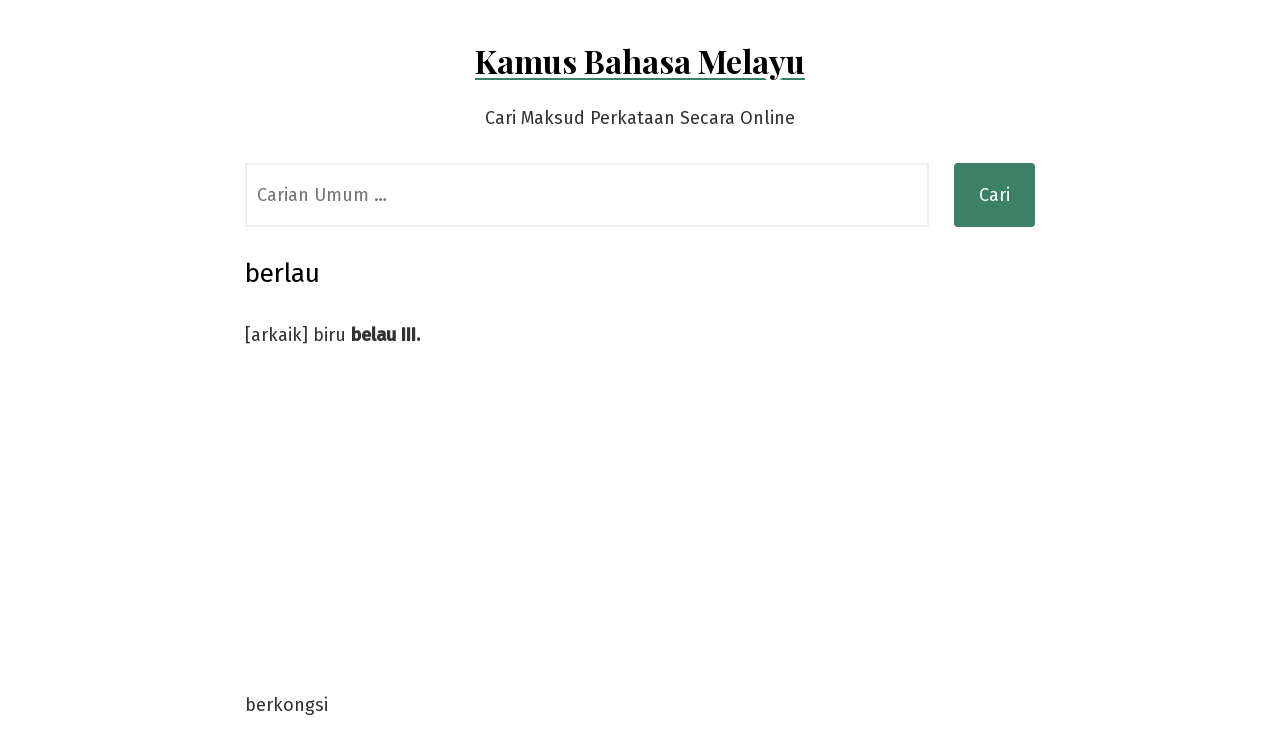

--- FILE ---
content_type: text/html; charset=UTF-8
request_url: https://kamusbm.com/berlau/
body_size: 5351
content:
<!doctype html><html lang="en-US"
prefix="og: https://ogp.me/ns#" ><head><meta charset="UTF-8" /><link rel="preconnect" href="https://fonts.gstatic.com/" crossorigin /><script>WebFontConfig={google:{families:["Fira Sans:ital,wght@0,400;0,500;1,400:latin,latin-ext","Playfair Display:ital,wght@0,400;0,700;1,400:latin,latin-ext"]}};if ( typeof WebFont === "object" && typeof WebFont.load === "function" ) { WebFont.load( WebFontConfig ); }</script><script id="litespeed-webfont-lib" src="https://kamusbm.com/wp-content/plugins/litespeed-cache/assets/js/webfontloader.min.js" defer></script><link data-optimized="2" rel="stylesheet" href="https://kamusbm.com/wp-content/litespeed/cssjs/ada51.css?18a8d" /><meta http-equiv="x-dns-prefetch-control" content="on"><meta name="viewport" content="width=device-width, initial-scale=1" /><link rel="profile" href="https://gmpg.org/xfn/11" /><title>berlau - maksud di Kamus Bahasa Melayu</title><meta name="description" content="[arkaik] biru belau III. berkongsi"/><link rel="canonical" href="https://kamusbm.com/berlau/" /><meta property="og:site_name" content="Kamus Bahasa Melayu - Cari Maksud Perkataan Secara Online" /><meta property="og:type" content="article" /><meta property="og:title" content="berlau - maksud di Kamus Bahasa Melayu " /><meta property="og:description" content="[arkaik] biru belau III. berkongsi" /><meta property="og:url" content="https://kamusbm.com/berlau/" /><meta property="article:published_time" content="2021-01-02T22:55:00Z" /><meta property="article:modified_time" content="2021-05-27T04:20:31Z" /><meta name="twitter:card" content="summary" /><meta name="twitter:domain" content="kamusbm.com" /><meta name="twitter:title" content="berlau - maksud di Kamus Bahasa Melayu " /><meta name="twitter:description" content="[arkaik] biru belau III. berkongsi" /> <script type="application/ld+json" class="aioseo-schema">{"@context":"https:\/\/schema.org","@graph":[{"@type":"WebSite","@id":"https:\/\/kamusbm.com\/#website","url":"https:\/\/kamusbm.com\/","name":"Kamus Bahasa Melayu","description":"Cari Maksud Perkataan Secara Online","publisher":{"@id":"https:\/\/kamusbm.com\/#organization"}},{"@type":"Organization","@id":"https:\/\/kamusbm.com\/#organization","name":"Kamus Bahasa Melayu","url":"https:\/\/kamusbm.com\/"},{"@type":"BreadcrumbList","@id":"https:\/\/kamusbm.com\/berlau\/#breadcrumblist","itemListElement":[{"@type":"ListItem","@id":"https:\/\/kamusbm.com\/#listItem","position":"1","item":{"@id":"https:\/\/kamusbm.com\/#item","name":"Home","description":"Mencari maksud perkataan Bahasa Melayu secara online. Definisi diambil daripada DBP Malaysia, iaitu Kamus Dewan Bahasa dan Pusaka.","url":"https:\/\/kamusbm.com\/"},"nextItem":"https:\/\/kamusbm.com\/berlau\/#listItem"},{"@type":"ListItem","@id":"https:\/\/kamusbm.com\/berlau\/#listItem","position":"2","item":{"@id":"https:\/\/kamusbm.com\/berlau\/#item","name":"berlau","description":"[arkaik] biru belau III. berkongsi","url":"https:\/\/kamusbm.com\/berlau\/"},"previousItem":"https:\/\/kamusbm.com\/#listItem"}]},{"@type":"Person","@id":"https:\/\/kamusbm.com\/author\/admin\/#author","url":"https:\/\/kamusbm.com\/author\/admin\/","name":"admin"},{"@type":"WebPage","@id":"https:\/\/kamusbm.com\/berlau\/#webpage","url":"https:\/\/kamusbm.com\/berlau\/","name":"berlau - maksud di Kamus Bahasa Melayu","description":"[arkaik] biru belau III. berkongsi","inLanguage":"en-US","isPartOf":{"@id":"https:\/\/kamusbm.com\/#website"},"breadcrumb":{"@id":"https:\/\/kamusbm.com\/berlau\/#breadcrumblist"},"author":"https:\/\/kamusbm.com\/berlau\/#author","creator":"https:\/\/kamusbm.com\/berlau\/#author","datePublished":"2021-01-02T22:55:00+08:00","dateModified":"2021-05-27T04:20:31+08:00"},{"@type":"BlogPosting","@id":"https:\/\/kamusbm.com\/berlau\/#blogposting","name":"berlau - maksud di Kamus Bahasa Melayu","description":"[arkaik] biru belau III. berkongsi","headline":"berlau","author":{"@id":"https:\/\/kamusbm.com\/author\/admin\/#author"},"publisher":{"@id":"https:\/\/kamusbm.com\/#organization"},"datePublished":"2021-01-02T22:55:00+08:00","dateModified":"2021-05-27T04:20:31+08:00","articleSection":"Kamus Dewan Online","mainEntityOfPage":{"@id":"https:\/\/kamusbm.com\/berlau\/#webpage"},"isPartOf":{"@id":"https:\/\/kamusbm.com\/berlau\/#webpage"}}]}</script> <link rel='dns-prefetch' href='//fonts.googleapis.com' /><link rel="alternate" type="application/rss+xml" title="Kamus Bahasa Melayu &raquo; Feed" href="https://kamusbm.com/feed/" /> <script id="wpp-json" type="application/json">{"sampling_active":1,"sampling_rate":5,"ajax_url":"https:\/\/kamusbm.com\/wp-json\/wordpress-popular-posts\/v1\/popular-posts","ID":3308,"token":"23f3daa595","lang":0,"debug":0}</script> <script src="https://kamusbm.com/wp-includes/js/jquery/jquery.min.js?ver=3.7.1" id="jquery-core-js"></script> <link rel="https://api.w.org/" href="https://kamusbm.com/wp-json/" /><link rel="alternate" type="application/json" href="https://kamusbm.com/wp-json/wp/v2/posts/3308" /><link rel="EditURI" type="application/rsd+xml" title="RSD" href="https://kamusbm.com/xmlrpc.php?rsd" /><meta name="generator" content="WordPress 6.5.7" /><link rel='shortlink' href='https://kamusbm.com/?p=3308' /><link rel="alternate" type="application/json+oembed" href="https://kamusbm.com/wp-json/oembed/1.0/embed?url=https%3A%2F%2Fkamusbm.com%2Fberlau%2F" /><link rel="alternate" type="text/xml+oembed" href="https://kamusbm.com/wp-json/oembed/1.0/embed?url=https%3A%2F%2Fkamusbm.com%2Fberlau%2F&#038;format=xml" /><link rel="icon" href="https://kamusbm.com/wp-content/uploads/2021/05/cropped-favicon-32x32.png" sizes="32x32" /><link rel="icon" href="https://kamusbm.com/wp-content/uploads/2021/05/cropped-favicon-192x192.png" sizes="192x192" /><link rel="apple-touch-icon" href="https://kamusbm.com/wp-content/uploads/2021/05/cropped-favicon-180x180.png" /><meta name="msapplication-TileImage" content="https://kamusbm.com/wp-content/uploads/2021/05/cropped-favicon-270x270.png" /> <script async src="https://pagead2.googlesyndication.com/pagead/js/adsbygoogle.js?client=ca-pub-8526252419702049"
     crossorigin="anonymous"></script>  <script async src="https://www.googletagmanager.com/gtag/js?id=G-M5CHVXT9DF"></script> <script>window.dataLayer = window.dataLayer || [];
	  function gtag(){dataLayer.push(arguments);}
	  gtag('js', new Date());

	  gtag('config', 'G-M5CHVXT9DF');</script> </head><body class="post-template-default single single-post postid-3308 single-format-standard wp-embed-responsive singular"><div id="page" class="site">
<a class="skip-link screen-reader-text" href="#content">Skip to content</a><header id="masthead" class="site-header header_classes has-title-and-tagline" role="banner"><div class="site-branding"><p class="site-title"><a href="https://kamusbm.com/" rel="home">Kamus Bahasa Melayu</a></p><p class="site-description">
Cari Maksud Perkataan Secara Online</p></div><div class="menu-button-container"></div><div class="menu-button-container"></div></header><form role="search" method="get" class="search-form" action="https://kamusbm.com/">
<label>
<span class="screen-reader-text">Search for:</span>
<input type="search" class="search-field" placeholder="Carian Umum &hellip;" value="" name="s" />
</label>
<input type="submit" class="search-submit" value="Cari" /></form><div id="content" class="site-content"><section id="primary" class="content-area"><main id="main" class="site-main" role="main"><article id="post-3308" class="post-3308 post type-post status-publish format-standard hentry category-kamus-dewan-online entry"><header class="entry-header default-max-width"><h1 class="entry-title">berlau</h1><div class="entry-meta"></div></header><div class="entry-content"><p>[arkaik] biru <b>belau III.</b></p><div class='heateorSssClear'></div><div  class='heateor_sss_sharing_container heateor_sss_horizontal_sharing' heateor-sss-data-href='https://kamusbm.com/berlau/'><div class='heateor_sss_sharing_title' >berkongsi</div><ul class="heateor_sss_sharing_ul"><li class="heateorSssSharingRound"><i style="width:35px;height:35px;border-radius:999px;" alt="Facebook" Title="Facebook" class="heateorSssSharing heateorSssFacebookBackground" onclick='heateorSssPopup("https://www.facebook.com/sharer/sharer.php?u=https%3A%2F%2Fkamusbm.com%2Fberlau%2F")'><ss style="display:block;border-radius:999px;" class="heateorSssSharingSvg heateorSssFacebookSvg"></ss></i></li><li class="heateorSssSharingRound"><i style="width:35px;height:35px;border-radius:999px;" alt="Twitter" Title="Twitter" class="heateorSssSharing heateorSssTwitterBackground" onclick='heateorSssPopup("http://twitter.com/intent/tweet?text=berlau&url=https%3A%2F%2Fkamusbm.com%2Fberlau%2F")'><ss style="display:block;border-radius:999px;" class="heateorSssSharingSvg heateorSssTwitterSvg"></ss></i></li><li class="heateorSssSharingRound"><i style="width:35px;height:35px;border-radius:999px;" alt="Whatsapp" Title="Whatsapp" class="heateorSssSharing heateorSssWhatsappBackground" onclick='heateorSssPopup("https://web.whatsapp.com/send?text=berlau https%3A%2F%2Fkamusbm.com%2Fberlau%2F")'><ss style="display:block" class="heateorSssSharingSvg heateorSssWhatsappSvg"></ss></i></li><li class="heateorSssSharingRound"><i style="width:35px;height:35px;border-radius:999px;" alt="Facebook Messenger" Title="Facebook Messenger" class="heateorSssSharing heateorSssFacebookMessengerBackground" onclick='heateorSssPopup("https://www.facebook.com/dialog/send?app_id=1904103319867886&display=popup&link=https%3A%2F%2Fkamusbm.com%2Fberlau%2F&redirect_uri=https%3A%2F%2Fkamusbm.com%2Fberlau%2F")'><ss style="display:block;border-radius:999px;" class="heateorSssSharingSvg heateorSssFacebookMessengerSvg"></ss></i></li><li class="heateorSssSharingRound"><i style="width:35px;height:35px;border-radius:999px;" alt="Telegram" Title="Telegram" class="heateorSssSharing heateorSssTelegramBackground" onclick='heateorSssPopup("https://telegram.me/share/url?url=https%3A%2F%2Fkamusbm.com%2Fberlau%2F&text=berlau")'><ss style="display:block;border-radius:999px;" class="heateorSssSharingSvg heateorSssTelegramSvg"></ss></i></li><li class="heateorSssSharingRound"><i style="width:35px;height:35px;border-radius:999px;" title="More" alt="More" class="heateorSssSharing heateorSssMoreBackground" onclick="heateorSssMoreSharingPopup(this, 'https://kamusbm.com/berlau/', 'berlau', '' )" ><ss style="display:block" class="heateorSssSharingSvg heateorSssMoreSvg"></ss></i></li></ul><div class="heateorSssClear"></div></div><div class='heateorSssClear'></div></div><footer class="entry-footer default-max-width">
<span class="byline"><svg class="svg-icon" width="16" height="16" aria-hidden="true" role="img" focusable="false" viewBox="0 0 24 24" fill="none" xmlns="http://www.w3.org/2000/svg"><path fill-rule="evenodd" clip-rule="evenodd" d="M15 7.5C15 9.15685 13.6569 10.5 12 10.5C10.3431 10.5 9 9.15685 9 7.5C9 5.84315 10.3431 4.5 12 4.5C13.6569 4.5 15 5.84315 15 7.5ZM16.5 7.5C16.5 9.98528 14.4853 12 12 12C9.51472 12 7.5 9.98528 7.5 7.5C7.5 5.01472 9.51472 3 12 3C14.4853 3 16.5 5.01472 16.5 7.5ZM19.5 19.5V16.245C19.5 14.729 18.271 13.5 16.755 13.5L7.245 13.5C5.72898 13.5 4.5 14.729 4.5 16.245L4.5 19.5H6L6 16.245C6 15.5574 6.5574 15 7.245 15L16.755 15C17.4426 15 18 15.5574 18 16.245V19.5H19.5Z" fill="currentColor"/></svg><span class="screen-reader-text">Posted by</span><span class="author vcard"><a class="url fn n" href="https://kamusbm.com/author/admin/"></a></span></span><span class="posted-on"><svg class="svg-icon" width="16" height="16" aria-hidden="true" role="img" focusable="false" viewBox="0 0 24 24" fill="none" xmlns="http://www.w3.org/2000/svg"><path fill-rule="evenodd" clip-rule="evenodd" d="M19.5 7.5H4.5V19.0005C4.5 19.2764 4.72363 19.5 4.9995 19.5H19.0005C19.2764 19.5 19.5 19.2764 19.5 19.0005V7.5ZM3 7.5V4.9995V4.995C3 3.89319 3.89319 3 4.995 3H4.9995H19.0005H19.005C20.1068 3 21 3.89319 21 4.995V4.9995V7.5V19.0005C21 20.1048 20.1048 21 19.0005 21H4.9995C3.89521 21 3 20.1048 3 19.0005V7.5ZM7.5 10.5H9V12H7.5V10.5ZM9 15H7.5V16.5H9V15ZM11.25 10.5H12.75V12H11.25V10.5ZM12.75 15H11.25V16.5H12.75V15ZM15 10.5H16.5V12H15V10.5ZM16.5 15H15V16.5H16.5V15Z" fill="currentColor"/></svg><a href="https://kamusbm.com/berlau/" rel="bookmark"><time class="entry-date published" datetime=""></time><time class="updated" datetime=""></time></a></span><span class="cat-links"><svg class="svg-icon" width="16" height="16" aria-hidden="true" role="img" focusable="false" viewBox="0 0 24 24" fill="none" xmlns="http://www.w3.org/2000/svg"><path fill-rule="evenodd" clip-rule="evenodd" d="M12.1979 8.25L11.2098 6.27363C11.1259 6.10593 10.9545 6 10.767 6H4.995C4.72162 6 4.5 6.22162 4.5 6.495V17.505C4.5 17.7784 4.72162 18 4.995 18H19.0005C19.2764 18 19.5 17.7764 19.5 17.5005V8.7495C19.5 8.47363 19.2764 8.25 19.0005 8.25H12.1979ZM13.125 6.75H19.0005C20.1048 6.75 21 7.64521 21 8.7495V17.5005C21 18.6048 20.1048 19.5 19.0005 19.5H4.995C3.89319 19.5 3 18.6068 3 17.505V6.495C3 5.39319 3.89319 4.5 4.995 4.5H10.767C11.5227 4.5 12.2135 4.92693 12.5514 5.60281L13.125 6.75Z" fill="currentColor"/></svg><span class="screen-reader-text">Posted in</span><a href="https://kamusbm.com/category/kamus-dewan-online/" rel="category tag">Kamus Dewan Online</a></span></footer></article><nav class="navigation post-navigation" aria-label="Posts"><h2 class="screen-reader-text">Post navigation</h2><div class="nav-links"><div class="nav-previous"><a href="https://kamusbm.com/berkuk/" rel="prev"><span class="meta-nav" aria-hidden="true">Sebelumnya</span> <span class="screen-reader-text">Previous post:</span> <br/><span class="post-title">berkuk</span></a></div><div class="nav-next"><a href="https://kamusbm.com/berlian/" rel="next"><span class="meta-nav" aria-hidden="true">Seterusnya</span> <span class="screen-reader-text">Next post:</span> <br/><span class="post-title">berlian</span></a></div></div></nav></main></section></div><footer id="colophon" class="site-footer default-max-width" role="contentinfo" aria-label="Footer"><div class="widget-area"><div class="widget-column footer-widget-1"><section id="wpp-2" class="widget popular-posts"><h2 class="widget-title">Perkataan Trending</h2><div class="popular-posts-sr"><ul class="wpp-list wpp-tiny"><li><div class="wpp-item-data"></div> <a href="https://kamusbm.com/paut-ii/" class="wpp-post-title" target="_self">paut II</a></li><li><div class="wpp-item-data"></div> <a href="https://kamusbm.com/dafnah/" class="wpp-post-title" target="_self">dafnah</a></li><li><div class="wpp-item-data"></div> <a href="https://kamusbm.com/dan-i/" class="wpp-post-title" target="_self">dan I</a></li><li><div class="wpp-item-data"></div> <a href="https://kamusbm.com/dengkot/" class="wpp-post-title" target="_self">dengkot</a></li><li><div class="wpp-item-data"></div> <a href="https://kamusbm.com/derang-i/" class="wpp-post-title" target="_self">derang I</a></li><li><div class="wpp-item-data"></div> <a href="https://kamusbm.com/derap-ii/" class="wpp-post-title" target="_self">derap II</a></li><li><div class="wpp-item-data"></div> <a href="https://kamusbm.com/derum-iii/" class="wpp-post-title" target="_self">derum III</a></li><li><div class="wpp-item-data"></div> <a href="https://kamusbm.com/dugal-ii/" class="wpp-post-title" target="_self">dugal II</a></li><li><div class="wpp-item-data"></div> <a href="https://kamusbm.com/seri-iv/" class="wpp-post-title" target="_self">seri IV</a></li><li><div class="wpp-item-data"></div> <a href="https://kamusbm.com/api-api-ii/" class="wpp-post-title" target="_self">api-api II</a></li></ul></div></section></div></div><div class="site-info">
<a class="site-name" href="https://kamusbm.com/" rel="home">kamusbm.com</a> -
<a class="privacy-policy-link" href="https://kamusbm.com/privacy-policy/" rel="privacy-policy">Privacy Policy</a><span role="separator" aria-hidden="true"></span> - <a href="https://kamusbm.com/carian-umum/">Cara Guna</a> - <a href="https://kamusbm.com/hubungi-kami/">Hubungi Kami</a></div></footer></div> <script data-optimized="1" src="https://kamusbm.com/wp-content/litespeed/cssjs/a14c9.js?f8c47" defer></script><script defer src="https://static.cloudflareinsights.com/beacon.min.js/vcd15cbe7772f49c399c6a5babf22c1241717689176015" integrity="sha512-ZpsOmlRQV6y907TI0dKBHq9Md29nnaEIPlkf84rnaERnq6zvWvPUqr2ft8M1aS28oN72PdrCzSjY4U6VaAw1EQ==" data-cf-beacon='{"version":"2024.11.0","token":"fa81e6b4d3e24bdeb194c5b4f8981fe1","r":1,"server_timing":{"name":{"cfCacheStatus":true,"cfEdge":true,"cfExtPri":true,"cfL4":true,"cfOrigin":true,"cfSpeedBrain":true},"location_startswith":null}}' crossorigin="anonymous"></script>
</body></html>
<!-- Page optimized by LiteSpeed Cache @2025-11-28 18:33:45 -->
<!-- Page generated by LiteSpeed Cache 3.6.4 on 2025-11-29 02:33:45 -->

--- FILE ---
content_type: text/html; charset=utf-8
request_url: https://www.google.com/recaptcha/api2/aframe
body_size: 222
content:
<!DOCTYPE HTML><html><head><meta http-equiv="content-type" content="text/html; charset=UTF-8"></head><body><script nonce="2AwARnW7Tax_toudt6vWrQ">/** Anti-fraud and anti-abuse applications only. See google.com/recaptcha */ try{var clients={'sodar':'https://pagead2.googlesyndication.com/pagead/sodar?'};window.addEventListener("message",function(a){try{if(a.source===window.parent){var b=JSON.parse(a.data);var c=clients[b['id']];if(c){var d=document.createElement('img');d.src=c+b['params']+'&rc='+(localStorage.getItem("rc::a")?sessionStorage.getItem("rc::b"):"");window.document.body.appendChild(d);sessionStorage.setItem("rc::e",parseInt(sessionStorage.getItem("rc::e")||0)+1);localStorage.setItem("rc::h",'1764909274841');}}}catch(b){}});window.parent.postMessage("_grecaptcha_ready", "*");}catch(b){}</script></body></html>